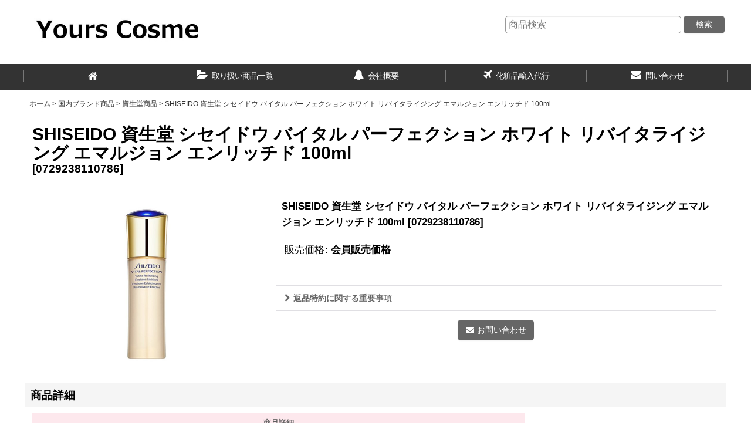

--- FILE ---
content_type: text/html; charset=UTF-8
request_url: https://www.yourscosme.com/xml.php?go=product-list-reading&mode=similarity&order=&sort=&available=&page=1&disp=html&id=1&img=160&type=photo&front=1&random=1&cnt=20&slide=1&name=1&custom_id=13231&async=1&lastModified=1759207589
body_size: 2045
content:

<div class="slider_box ajax_slider initial_loading" data-auto-height="false" data-autoplay="" data-speed=""  data-use-breakpoints="true" >
<div class="itemlist_box inner_slider_box layout_photo">
<div class="item_list swiper-container swiper square_photo_layout">
<ul class="swiper-wrapper ajax_response_list reset_list_style ajax_response_list" data-title-text="この商品が気になる人は、こんな商品もチェックしています" data-title-class="related_item">
<li class="swiper-slide slide_item_cell flex_layout list_item_13229">
<div class="item_data flex_layout">
<a href="https://www.yourscosme.com/product/13229" class="item_data_link">
<div class="inner_item_data"><div class="list_item_photo slider_image_box">
<div class="inner_list_item_photo">
<div class="global_photo item_image_box itemph_itemlist_13229 square_item_image_box">
<img src="https://www.yourscosme.com/res/touch024/img/all/spacer.gif" width="120" style="aspect-ratio: 120 / 120" alt="" data-src="https://www.yourscosme.com/data/yourscosme/_/70726f647563742f303735323138353131303734352e6a706700323430000074006669745f686569676874.jpg" data-alt="" class="item_image swiper-lazy" />
</div>
</div>
</div>
<div class="list_item_data">
<p class="item_name">
<span class="goods_name">SHISEIDO 資生堂 シセイドウ バイタル パーフェクション トリートメント クレンジング フォーム 125ml</span>
<span class="model_number"><span class="bracket">[</span><span class="model_number_value">0752185110745</span><span class="bracket">]</span></span>
</p>
<p class="common_icon">
</p><div class="item_info">
<div class="price">
<p class="selling_price">
<span class="figure">会員販売価格</span>
</p>
</div></div>
</div>
</div>
</a>
</div>
</li>
<li class="swiper-slide slide_item_cell flex_layout list_item_8046">
<div class="item_data flex_layout">
<a href="https://www.yourscosme.com/product/8046" class="item_data_link">
<div class="inner_item_data"><div class="list_item_photo slider_image_box">
<div class="inner_list_item_photo">
<div class="global_photo item_image_box itemph_itemlist_8046 square_item_image_box">
<img src="https://www.yourscosme.com/res/touch024/img/all/spacer.gif" width="120" style="aspect-ratio: 120 / 120" alt="" data-src="https://www.yourscosme.com/data/yourscosme/_/70726f647563742f303732393233383130343636322e6a706700323430000074006669745f686569676874.jpg" data-alt="" class="item_image swiper-lazy" />
</div>
</div>
</div>
<div class="list_item_data">
<p class="item_name">
<span class="goods_name">SHISEIDO 資生堂 シセイドウ BOP コレクティブ アイ クリーム 15ml</span>
<span class="model_number"><span class="bracket">[</span><span class="model_number_value">0729238104662</span><span class="bracket">]</span></span>
</p>
<p class="common_icon">
</p><div class="item_info">
<div class="price">
<p class="selling_price">
<span class="figure">会員販売価格</span>
</p>
</div></div>
</div>
</div>
</a>
</div>
</li>
<li class="swiper-slide slide_item_cell flex_layout list_item_13230">
<div class="item_data flex_layout">
<a href="https://www.yourscosme.com/product/13230" class="item_data_link">
<div class="inner_item_data"><div class="list_item_photo slider_image_box">
<div class="inner_list_item_photo">
<div class="global_photo item_image_box itemph_itemlist_13230 square_item_image_box">
<img src="https://www.yourscosme.com/res/touch024/img/all/spacer.gif" width="120" style="aspect-ratio: 120 / 120" alt="" data-src="https://www.yourscosme.com/data/yourscosme/_/70726f647563742f303732393233383131333434322e6a706700323430000074006669745f686569676874.jpg" data-alt="" class="item_image swiper-lazy" />
</div>
</div>
</div>
<div class="list_item_data">
<p class="item_name">
<span class="goods_name">SHISEIDO 資生堂 シセイドウ バイタル パーフェクション ホワイト サーキュレーター セラム 80ml</span>
<span class="model_number"><span class="bracket">[</span><span class="model_number_value">0729238113442</span><span class="bracket">]</span></span>
</p>
<p class="common_icon">
</p><div class="item_info">
<div class="price">
<p class="selling_price">
<span class="figure">会員販売価格</span>
</p>
</div></div>
</div>
</div>
</a>
</div>
</li>
<li class="swiper-slide slide_item_cell flex_layout list_item_13248">
<div class="item_data flex_layout">
<a href="https://www.yourscosme.com/product/13248" class="item_data_link">
<div class="inner_item_data"><div class="list_item_photo slider_image_box">
<div class="inner_list_item_photo">
<div class="global_photo item_image_box itemph_itemlist_13248 square_item_image_box">
<img src="https://www.yourscosme.com/res/touch024/img/all/spacer.gif" width="120" style="aspect-ratio: 120 / 120" alt="" data-src="https://www.yourscosme.com/data/yourscosme/_/70726f647563742f303732393233383130333933312e6a706700323430000074006669745f686569676874.jpg" data-alt="" class="item_image swiper-lazy" />
</div>
</div>
</div>
<div class="list_item_data">
<p class="item_name">
<span class="goods_name">SHISEIDO 資生堂 シセイドウ ホワイト ルーセント ブライトニング プロテクティブ エマルジョン W SPF15・PA++ 75ml</span>
<span class="model_number"><span class="bracket">[</span><span class="model_number_value">0729238103931</span><span class="bracket">]</span></span>
</p>
<p class="common_icon">
</p><div class="item_info">
<div class="price">
<p class="selling_price">
<span class="figure">会員販売価格</span>
</p>
</div></div>
</div>
</div>
</a>
</div>
</li>
<li class="swiper-slide slide_item_cell flex_layout list_item_8061">
<div class="item_data flex_layout">
<a href="https://www.yourscosme.com/product/8061" class="item_data_link">
<div class="inner_item_data"><div class="list_item_photo slider_image_box">
<div class="inner_list_item_photo">
<div class="global_photo item_image_box itemph_itemlist_8061 square_item_image_box">
<img src="https://www.yourscosme.com/res/touch024/img/all/spacer.gif" width="120" style="aspect-ratio: 120 / 120" alt="" data-src="https://www.yourscosme.com/data/yourscosme/_/70726f647563742f303732393233383131393439392e6a706700323430000074006669745f686569676874.jpg" data-alt="" class="item_image swiper-lazy" />
</div>
</div>
</div>
<div class="list_item_data">
<p class="item_name">
<span class="goods_name">SHISEIDO 資生堂 シセイドウ アルティミューン パワライジング コンセントレート 100ml</span>
<span class="model_number"><span class="bracket">[</span><span class="model_number_value">0729238119499</span><span class="bracket">]</span></span>
</p>
<p class="common_icon">
</p><div class="item_info">
<div class="price">
<p class="selling_price">
<span class="figure">会員販売価格</span>
</p>
</div></div>
</div>
</div>
</a>
</div>
</li>
<li class="swiper-slide slide_item_cell flex_layout list_item_13239">
<div class="item_data flex_layout">
<a href="https://www.yourscosme.com/product/13239" class="item_data_link">
<div class="inner_item_data"><div class="list_item_photo slider_image_box">
<div class="inner_list_item_photo">
<div class="global_photo item_image_box itemph_itemlist_13239 square_item_image_box">
<img src="https://www.yourscosme.com/res/touch024/img/all/spacer.gif" width="120" style="aspect-ratio: 120 / 120" alt="" data-src="https://www.yourscosme.com/data/yourscosme/_/70726f647563742f303733303835323130333036312e6a706700323430000074006669745f686569676874.jpg" data-alt="" class="item_image swiper-lazy" />
</div>
</div>
</div>
<div class="list_item_data">
<p class="item_name">
<span class="goods_name">SHISEIDO 資生堂 シセイドウ ベネフィアンス Wレジスト24 デー エマルジョン SPF15 75ml</span>
<span class="model_number"><span class="bracket">[</span><span class="model_number_value">0730852103061</span><span class="bracket">]</span></span>
</p>
<p class="common_icon">
</p><div class="item_info">
<div class="price">
<p class="selling_price">
<span class="figure">会員販売価格</span>
</p>
</div></div>
</div>
</div>
</a>
</div>
</li>
<li class="swiper-slide slide_item_cell flex_layout list_item_13247">
<div class="item_data flex_layout">
<a href="https://www.yourscosme.com/product/13247" class="item_data_link">
<div class="inner_item_data"><div class="list_item_photo slider_image_box">
<div class="inner_list_item_photo">
<div class="global_photo item_image_box itemph_itemlist_13247 square_item_image_box">
<img src="https://www.yourscosme.com/res/touch024/img/all/spacer.gif" width="120" style="aspect-ratio: 120 / 120" alt="" data-src="https://www.yourscosme.com/data/yourscosme/_/70726f647563742f303732393233383130333932342e6a706700323430000074006669745f686569676874.jpg" data-alt="" class="item_image swiper-lazy" />
</div>
</div>
</div>
<div class="list_item_data">
<p class="item_name">
<span class="goods_name">SHISEIDO 資生堂 シセイドウ ホワイト ルーセント ブライトニング バランシング ソフナー エンリッチド W 150ml</span>
<span class="model_number"><span class="bracket">[</span><span class="model_number_value">0729238103924</span><span class="bracket">]</span></span>
</p>
<p class="common_icon">
</p><div class="item_info">
<div class="price">
<p class="selling_price">
<span class="figure">会員販売価格</span>
</p>
</div></div>
</div>
</div>
</a>
</div>
</li>
<li class="swiper-slide slide_item_cell flex_layout list_item_8063">
<div class="item_data flex_layout">
<a href="https://www.yourscosme.com/product/8063" class="item_data_link">
<div class="inner_item_data"><div class="list_item_photo slider_image_box">
<div class="inner_list_item_photo">
<div class="global_photo item_image_box itemph_itemlist_8063 square_item_image_box">
<img src="https://www.yourscosme.com/res/touch024/img/all/spacer.gif" width="120" style="aspect-ratio: 120 / 120" alt="" data-src="https://www.yourscosme.com/data/yourscosme/_/70726f647563742f303732393233383133303735332e6a706700323430000074006669745f686569676874.jpg" data-alt="" class="item_image swiper-lazy" />
</div>
</div>
</div>
<div class="list_item_data">
<p class="item_name">
<span class="goods_name">SHISEIDO 資生堂 シセイドウ ホワイト ルーセント ルミナイジング サージ 75ml</span>
<span class="model_number"><span class="bracket">[</span><span class="model_number_value">0729238130753</span><span class="bracket">]</span></span>
</p>
<p class="common_icon">
</p><div class="item_info">
<div class="price">
<p class="selling_price">
<span class="figure">会員販売価格</span>
</p>
</div></div>
</div>
</div>
</a>
</div>
</li>
<li class="swiper-slide slide_item_cell flex_layout list_item_13245">
<div class="item_data flex_layout">
<a href="https://www.yourscosme.com/product/13245" class="item_data_link">
<div class="inner_item_data"><div class="list_item_photo slider_image_box">
<div class="inner_list_item_photo">
<div class="global_photo item_image_box itemph_itemlist_13245 square_item_image_box">
<img src="https://www.yourscosme.com/res/touch024/img/all/spacer.gif" width="120" style="aspect-ratio: 120 / 120" alt="" data-src="https://www.yourscosme.com/data/yourscosme/_/70726f647563742f303732393233383130303734392e6a706700323430000074006669745f686569676874.jpg" data-alt="" class="item_image swiper-lazy" />
</div>
</div>
</div>
<div class="list_item_data">
<p class="item_name">
<span class="goods_name">SHISEIDO 資生堂 シセイドウ ホワイト ルーセント クレンジング ジェル 125ml</span>
<span class="model_number"><span class="bracket">[</span><span class="model_number_value">0729238100749</span><span class="bracket">]</span></span>
</p>
<p class="common_icon">
</p><div class="item_info">
<div class="price">
<p class="selling_price">
<span class="figure">会員販売価格</span>
</p>
</div></div>
</div>
</div>
</a>
</div>
</li>
<li class="swiper-slide slide_item_cell flex_layout list_item_13241">
<div class="item_data flex_layout">
<a href="https://www.yourscosme.com/product/13241" class="item_data_link">
<div class="inner_item_data"><div class="list_item_photo slider_image_box">
<div class="inner_list_item_photo">
<div class="global_photo item_image_box itemph_itemlist_13241 square_item_image_box">
<img src="https://www.yourscosme.com/res/touch024/img/all/spacer.gif" width="120" style="aspect-ratio: 120 / 120" alt="" data-src="https://www.yourscosme.com/data/yourscosme/_/70726f647563742f303733303835323130333038352e6a706700323430000074006669745f686569676874.jpg" data-alt="" class="item_image swiper-lazy" />
</div>
</div>
</div>
<div class="list_item_data">
<p class="item_name">
<span class="goods_name">SHISEIDO 資生堂 シセイドウ ベネフィアンス Wレジスト24 ナイト エマルジョン 75ml</span>
<span class="model_number"><span class="bracket">[</span><span class="model_number_value">0730852103085</span><span class="bracket">]</span></span>
</p>
<p class="common_icon">
</p><div class="item_info">
<div class="price">
<p class="selling_price">
<span class="figure">会員販売価格</span>
</p>
</div></div>
</div>
</div>
</a>
</div>
</li>
<li class="swiper-slide slide_item_cell flex_layout list_item_13226">
<div class="item_data flex_layout">
<a href="https://www.yourscosme.com/product/13226" class="item_data_link">
<div class="inner_item_data"><div class="list_item_photo slider_image_box">
<div class="inner_list_item_photo">
<div class="global_photo item_image_box itemph_itemlist_13226 square_item_image_box">
<img src="https://www.yourscosme.com/res/touch024/img/all/spacer.gif" width="120" style="aspect-ratio: 120 / 120" alt="" data-src="https://www.yourscosme.com/data/yourscosme/_/70726f647563742f303732393233383131343738342e6a706700323430000074006669745f686569676874.jpg" data-alt="" class="item_image swiper-lazy" />
</div>
</div>
</div>
<div class="list_item_data">
<p class="item_name">
<span class="goods_name">SHISEIDO 資生堂 シセイドウ パーフェクト オイル クレンジング 180ml</span>
<span class="model_number"><span class="bracket">[</span><span class="model_number_value">0729238114784</span><span class="bracket">]</span></span>
</p>
<p class="common_icon">
</p><div class="item_info">
<div class="price">
<p class="selling_price">
<span class="figure">会員販売価格</span>
</p>
</div></div>
</div>
</div>
</a>
</div>
</li>
<li class="swiper-slide slide_item_cell flex_layout list_item_13222">
<div class="item_data flex_layout">
<a href="https://www.yourscosme.com/product/13222" class="item_data_link">
<div class="inner_item_data"><div class="list_item_photo slider_image_box">
<div class="inner_list_item_photo">
<div class="global_photo item_image_box itemph_itemlist_13222 square_item_image_box">
<img src="https://www.yourscosme.com/res/touch024/img/all/spacer.gif" width="120" style="aspect-ratio: 120 / 120" alt="" data-src="https://www.yourscosme.com/data/yourscosme/_/70726f647563742f303733303835323131333034362e6a706700323430000074006669745f686569676874.jpg" data-alt="" class="item_image swiper-lazy" />
</div>
</div>
</div>
<div class="list_item_data">
<p class="item_name">
<span class="goods_name">SHISEIDO 資生堂 シセイドウ BOP スーパー リファイニング エッセンス 50ml</span>
<span class="model_number"><span class="bracket">[</span><span class="model_number_value">0730852113046</span><span class="bracket">]</span></span>
</p>
<p class="common_icon">
</p><div class="item_info">
<div class="price">
<p class="selling_price">
<span class="figure">会員販売価格</span>
</p>
</div></div>
</div>
</div>
</a>
</div>
</li>
<li class="swiper-slide slide_item_cell flex_layout list_item_8039">
<div class="item_data flex_layout">
<a href="https://www.yourscosme.com/product/8039" class="item_data_link">
<div class="inner_item_data"><div class="list_item_photo slider_image_box">
<div class="inner_list_item_photo">
<div class="global_photo item_image_box itemph_itemlist_8039 square_item_image_box">
<img src="https://www.yourscosme.com/res/touch024/img/all/spacer.gif" width="120" style="aspect-ratio: 120 / 120" alt="" data-src="https://www.yourscosme.com/data/yourscosme/_/70726f647563742f303732393233383130333230372e6a706700323430000074006669745f686569676874.jpg" data-alt="" class="item_image swiper-lazy" />
</div>
</div>
</div>
<div class="list_item_data">
<p class="item_name">
<span class="goods_name">SHISEIDO 資生堂 シセイドウ BOP アドバンスト リニューイング クリーム 50ml</span>
<span class="model_number"><span class="bracket">[</span><span class="model_number_value">0729238103207</span><span class="bracket">]</span></span>
</p>
<p class="common_icon">
</p><div class="item_info">
<div class="price">
<p class="selling_price">
<span class="figure">会員販売価格</span>
</p>
</div></div>
</div>
</div>
</a>
</div>
</li>
<li class="swiper-slide slide_item_cell flex_layout list_item_13237">
<div class="item_data flex_layout">
<a href="https://www.yourscosme.com/product/13237" class="item_data_link">
<div class="inner_item_data"><div class="list_item_photo slider_image_box">
<div class="inner_list_item_photo">
<div class="global_photo item_image_box itemph_itemlist_13237 square_item_image_box">
<img src="https://www.yourscosme.com/res/touch024/img/all/spacer.gif" width="120" style="aspect-ratio: 120 / 120" alt="" data-src="https://www.yourscosme.com/data/yourscosme/_/70726f647563742f303733303835323130333033302e6a706700323430000074006669745f686569676874.jpg" data-alt="" class="item_image swiper-lazy" />
</div>
</div>
</div>
<div class="list_item_data">
<p class="item_name">
<span class="goods_name">SHISEIDO 資生堂 シセイドウ ベネフィアンス Wレジスト 24 バランシング ソフナー エンリッチド 150ml</span>
<span class="model_number"><span class="bracket">[</span><span class="model_number_value">0730852103030</span><span class="bracket">]</span></span>
</p>
<p class="common_icon">
</p><div class="item_info">
<div class="price">
<p class="selling_price">
<span class="figure">会員販売価格</span>
</p>
</div></div>
</div>
</div>
</a>
</div>
</li>
<li class="swiper-slide slide_item_cell flex_layout list_item_8062">
<div class="item_data flex_layout">
<a href="https://www.yourscosme.com/product/8062" class="item_data_link">
<div class="inner_item_data"><div class="list_item_photo slider_image_box">
<div class="inner_list_item_photo">
<div class="global_photo item_image_box itemph_itemlist_8062 square_item_image_box">
<img src="https://www.yourscosme.com/res/touch024/img/all/spacer.gif" width="120" style="aspect-ratio: 120 / 120" alt="" data-src="https://www.yourscosme.com/data/yourscosme/_/70726f647563742f303732393233383133303734362e6a706700323430000074006669745f686569676874.jpg" data-alt="" class="item_image swiper-lazy" />
</div>
</div>
</div>
<div class="list_item_data">
<p class="item_name">
<span class="goods_name">SHISEIDO 資生堂 シセイドウ ホワイト ルーセント ルミナイジング インフューザー 150ml</span>
<span class="model_number"><span class="bracket">[</span><span class="model_number_value">0729238130746</span><span class="bracket">]</span></span>
</p>
<p class="common_icon">
</p><div class="item_info">
<div class="price">
<p class="selling_price">
<span class="figure">会員販売価格</span>
</p>
</div></div>
</div>
</div>
</a>
</div>
</li>
<li class="swiper-slide slide_item_cell flex_layout list_item_13218">
<div class="item_data flex_layout">
<a href="https://www.yourscosme.com/product/13218" class="item_data_link">
<div class="inner_item_data"><div class="list_item_photo slider_image_box">
<div class="inner_list_item_photo">
<div class="global_photo item_image_box itemph_itemlist_13218 square_item_image_box">
<img src="https://www.yourscosme.com/res/touch024/img/all/spacer.gif" width="120" style="aspect-ratio: 120 / 120" alt="" data-src="https://www.yourscosme.com/data/yourscosme/_/70726f647563742f303732393233383130303531302e6a706700323430000074006669745f686569676874.jpg" data-alt="" class="item_image swiper-lazy" />
</div>
</div>
</div>
<div class="list_item_data">
<p class="item_name">
<span class="goods_name">SHISEIDO MEN 資生堂 メン モイスチャーライジング エマルジョン 100ml</span>
<span class="model_number"><span class="bracket">[</span><span class="model_number_value">0729238100510</span><span class="bracket">]</span></span>
</p>
<p class="common_icon">
</p><div class="item_info">
<div class="price">
<p class="selling_price">
<span class="figure">会員販売価格</span>
</p>
</div></div>
</div>
</div>
</a>
</div>
</li>
<li class="swiper-slide slide_item_cell flex_layout list_item_13221">
<div class="item_data flex_layout">
<a href="https://www.yourscosme.com/product/13221" class="item_data_link">
<div class="inner_item_data"><div class="list_item_photo slider_image_box">
<div class="inner_list_item_photo">
<div class="global_photo item_image_box itemph_itemlist_13221 square_item_image_box">
<img src="https://www.yourscosme.com/res/touch024/img/all/spacer.gif" width="120" style="aspect-ratio: 120 / 120" alt="" data-src="https://www.yourscosme.com/data/yourscosme/_/70726f647563742f303732393233383131393537342e6a706700323430000074006669745f686569676874.jpg" data-alt="" class="item_image swiper-lazy" />
</div>
</div>
</div>
<div class="list_item_data">
<p class="item_name">
<span class="goods_name">SHISEIDO 資生堂 シセイドウ BOP グロー リバイバル クリーム 75ml</span>
<span class="model_number"><span class="bracket">[</span><span class="model_number_value">0729238119574</span><span class="bracket">]</span></span>
</p>
<p class="common_icon">
</p><div class="item_info">
<div class="price">
<p class="selling_price">
<span class="figure">会員販売価格</span>
</p>
</div></div>
</div>
</div>
</a>
</div>
</li>
<li class="swiper-slide slide_item_cell flex_layout list_item_13232">
<div class="item_data flex_layout">
<a href="https://www.yourscosme.com/product/13232" class="item_data_link">
<div class="inner_item_data"><div class="list_item_photo slider_image_box">
<div class="inner_list_item_photo">
<div class="global_photo item_image_box itemph_itemlist_13232 square_item_image_box">
<img src="https://www.yourscosme.com/res/touch024/img/all/spacer.gif" width="120" style="aspect-ratio: 120 / 120" alt="" data-src="https://www.yourscosme.com/data/yourscosme/_/70726f647563742f303732393233383131303736322e6a706700323430000074006669745f686569676874.jpg" data-alt="" class="item_image swiper-lazy" />
</div>
</div>
</div>
<div class="list_item_data">
<p class="item_name">
<span class="goods_name">SHISEIDO 資生堂 シセイドウ バイタル パーフェクション ホワイト リバイタライジング ソフナー エンリッチド 150ml</span>
<span class="model_number"><span class="bracket">[</span><span class="model_number_value">0729238110762</span><span class="bracket">]</span></span>
</p>
<p class="common_icon">
</p><div class="item_info">
<div class="price">
<p class="selling_price">
<span class="figure">会員販売価格</span>
</p>
</div></div>
</div>
</div>
</a>
</div>
</li>
<li class="swiper-slide slide_item_cell flex_layout list_item_13250">
<div class="item_data flex_layout">
<a href="https://www.yourscosme.com/product/13250" class="item_data_link">
<div class="inner_item_data"><div class="list_item_photo slider_image_box">
<div class="inner_list_item_photo">
<div class="global_photo item_image_box itemph_itemlist_13250 square_item_image_box">
<img src="https://www.yourscosme.com/res/touch024/img/all/spacer.gif" width="120" style="aspect-ratio: 120 / 120" alt="" data-src="https://www.yourscosme.com/data/yourscosme/_/70726f647563742f303732393233383131383132362e6a706700323430000074006669745f686569676874.jpg" data-alt="" class="item_image swiper-lazy" />
</div>
</div>
</div>
<div class="list_item_data">
<p class="item_name">
<span class="goods_name">SHISEIDO 資生堂 シセイドウ ホワイト ルーセント マルチブライト ナイト クリーム 50ml</span>
<span class="model_number"><span class="bracket">[</span><span class="model_number_value">0729238118126</span><span class="bracket">]</span></span>
</p>
<p class="common_icon">
</p><div class="item_info">
<div class="price">
<p class="selling_price">
<span class="figure">会員販売価格</span>
</p>
</div></div>
</div>
</div>
</a>
</div>
</li>
<li class="swiper-slide slide_item_cell flex_layout list_item_13249">
<div class="item_data flex_layout">
<a href="https://www.yourscosme.com/product/13249" class="item_data_link">
<div class="inner_item_data"><div class="list_item_photo slider_image_box">
<div class="inner_list_item_photo">
<div class="global_photo item_image_box itemph_itemlist_13249 square_item_image_box">
<img src="https://www.yourscosme.com/res/touch024/img/all/spacer.gif" width="120" style="aspect-ratio: 120 / 120" alt="" data-src="https://www.yourscosme.com/data/yourscosme/_/70726f647563742f303732393233383130333936322e6a706700323430000074006669745f686569676874.jpg" data-alt="" class="item_image swiper-lazy" />
</div>
</div>
</div>
<div class="list_item_data">
<p class="item_name">
<span class="goods_name">SHISEIDO 資生堂 シセイドウ ホワイト ルーセント ブライトニング モイスチャーライジング エマルジョン W 75ml</span>
<span class="model_number"><span class="bracket">[</span><span class="model_number_value">0729238103962</span><span class="bracket">]</span></span>
</p>
<p class="common_icon">
</p><div class="item_info">
<div class="price">
<p class="selling_price">
<span class="figure">会員販売価格</span>
</p>
</div></div>
</div>
</div>
</a>
</div>
</li>
</ul>
<div class="slider_controller lower_slider_controller">
<div class="swiper-button-prev"><span class="inner-button-prev"></span></div>
<div class="swiper-pagination"></div>
<div class="swiper-button-next"><span class="inner-button-next"></span></div>
</div>
</div>
</div>
</div>
